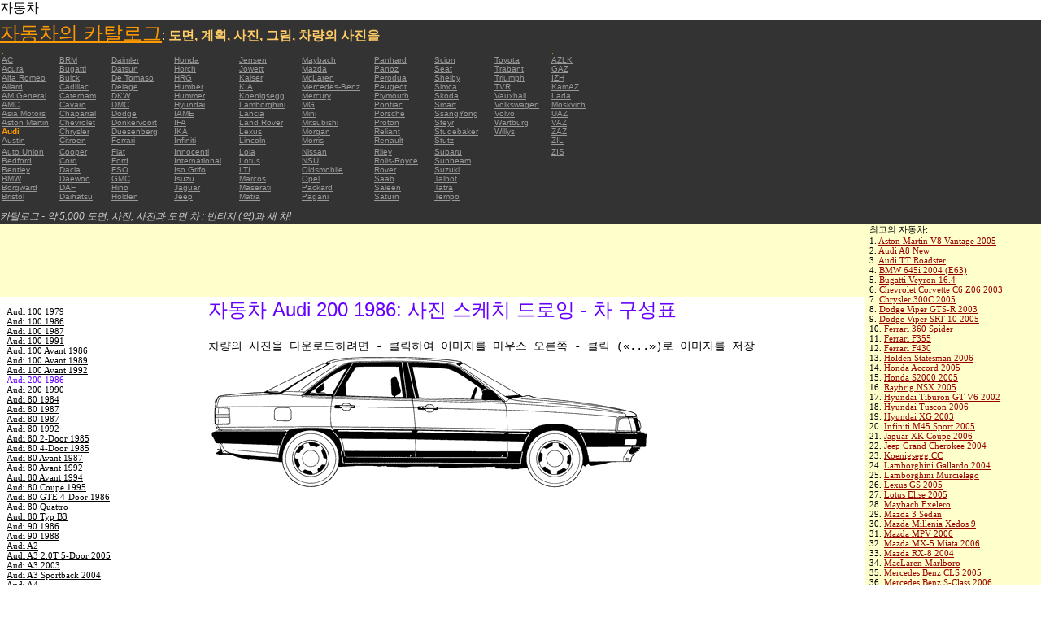

--- FILE ---
content_type: text/html; charset=UTF-8
request_url: https://autoautomobiles.narod.ru/korejskij/audi/Audi-200-1986/
body_size: 7025
content:

	<script type="text/javascript">new Image().src = "//counter.yadro.ru/hit;narodadst1?r"+escape(document.referrer)+(screen&&";s"+screen.width+"*"+screen.height+"*"+(screen.colorDepth||screen.pixelDepth))+";u"+escape(document.URL)+";"+Date.now();</script>
	<script type="text/javascript">new Image().src = "//counter.yadro.ru/hit;narod_desktop_ad?r"+escape(document.referrer)+(screen&&";s"+screen.width+"*"+screen.height+"*"+(screen.colorDepth||screen.pixelDepth))+";u"+escape(document.URL)+";"+Date.now();</script><script type="text/javascript" src="//autoautomobiles.narod.ru/.s/src/jquery-3.3.1.min.js"></script><script type="text/javascript" src="//s256.ucoz.net/cgi/uutils.fcg?a=uSD&ca=2&ug=999&isp=0&r=0.842926737423699"></script>
<html><head>
<title>자동차  Audi 200 1986: 인물의 이미지를 축소판 그림 이미지를 차에 schematize </title>
<meta name="description" content="디렉토리 - 5000 자동차에 대한">
<style type="text/css">
<!--
body {
	margin: 0px;
	font-family: Arial, Helvetica, sans-serif;
	color: #000000;
}
a:link {
	color: #999999;
}
a:visited {
	color: #666666;
}
a:hover {
	text-decoration: none;
	color: #FF9900;
}
.menu2 a:link {
	color: #000000;
}
.menu2 a:visited {
	color: #999999;
}
.menu2 a:hover {
	text-decoration: none;
	color: #6600FF;
}
.company a:link {
	color: #0066CC;
}
.company a:visited {
	color: #6600FF;
	text-decoration: none;
}
.company a:hover {
	text-decoration: none;
	color: #6600FF;
}
.best-avto a:link {
	color: #990000;
}
.best-avto a:visited {
	color: #FF9900;
}
.best-avto a:hover {
	text-decoration: none;
	color: #990000;
}
.menu1 {
	font-size: 10px;
	font-family: Verdana, Arial, Helvetica, sans-serif;
	padding-left: 2px;
	background-color: #333333;
	color: #FF9900;
}
.menu2 {
	font-family: "Times New Roman", Times, serif;
	padding-left: 8px;
	width: 230px;
	font-size: 11px;
	color: #6600FF;
}
.copy {
	font-family: Verdana, Arial, Helvetica, sans-serif;
	font-size: 10px;
	padding: 4px;
	font-style: italic;
}
h2 {
	font-family: Arial, Helvetica, sans-serif;
	font-weight: 100;
	color: #6600FF;
}
.skachatj {
	font-family: "Courier New", Courier, monospace;
	font-size: 14px;
}
em {
	font-size: 12px;
	color: #CCCCCC;
}
textarea {
	font-family: Verdana, Arial, Helvetica, sans-serif;
	font-size: 10px;
	height: 88px;
	width: 170px;
	margin: 0px;
	padding: 0px;
	background-color: #D1D1E9;
}
.company {
	font-family: Arial, Helvetica, sans-serif;
	font-size: 16px;
}
.best-avto {
	font-family: Tahoma;
	font-size: 11px;
	padding-left: 5px;
}
-->
</style>
</head>

<body>
<table width="100%" height="100%" border="0" cellspacing="0" cellpadding="0">
  <tr>
    <td height="25" colspan="3" align="left" valign="top">
      <table width="100%" border="0" cellspacing="0" cellpadding="0">
        <tr>
          <td>자동차&nbsp;</td>
          <td><script type="text/javascript"><!--
google_ad_client = "pub-5537897043066332";
/* 728x15, 12.05.09, r01 */
google_ad_slot = "8016383170";
google_ad_width = 728;
google_ad_height = 15;
//-->
</script>
<script type="text/javascript"
src="http://pagead2.googlesyndication.com/pagead/show_ads.js">
</script>&nbsp;</td>
        </tr>
      </table>      </td>
  </tr>
  <tr>
    <td height="250" colspan="3" align="left" valign="top">
	
	<table width="100%" height="250" border="0" cellspacing="0" cellpadding="0">
      <tr>
        <td width="800" bgcolor="#333333"><a href="/korejskij/" title="자동차의 카탈로그: 도면, 계획, 사진, 그림, 차량의 사진을"><font size="+2" color="#FF9900">자동차의 카탈로그</font></a><font color="#FFCC66">: <strong>도면, 계획, 사진, 그림, 차량의 사진을</strong></font>
		  <table width="800" border="0" cellspacing="0" cellpadding="0">
          <tr>
            <td colspan="9" align="left" valign="top" class="menu1">:</td>
            <td align="left" valign="top" class="menu1">: </td>
          </tr>
          <tr>
            <td width="73" align="left" valign="top" class="menu1"><a href="/korejskij/ac/" title="자동차 브랜드  AC">AC</a></td>
            <td width="64" align="left" valign="top" class="menu1"><a href="/korejskij/brm/" title="자동차 브랜드  BRM">BRM</a></td>
            <td width="76" align="left" valign="top" class="menu1"><a href="/korejskij/daimler/" title="자동차 브랜드  Daimler">Daimler</a></td>
            <td width="79" align="left" valign="top" class="menu1"><a href="/korejskij/honda/" title="자동차 브랜드  Honda">Honda</a></td>
            <td width="76" align="left" valign="top" class="menu1"><a href="/korejskij/jensen/" title="자동차 브랜드  Jensen">Jensen</a></td>
            <td width="89" align="left" valign="top" class="menu1"><a href="/korejskij/maybach/" title="자동차 브랜드  Maybach">Maybach</a></td>
            <td width="74" align="left" valign="top" class="menu1"><a href="/korejskij/panhard/" title="자동차 브랜드  Panhard">Panhard</a></td>
            <td width="73" align="left" valign="top" class="menu1"><a href="/korejskij/scion/" title="자동차 브랜드  Scion">Scion</a></td>
            <td width="69" align="left" valign="top" class="menu1"><a href="/korejskij/toyota/"  title="자동차 브랜드  Toyota">Toyota</a></td>
            <td width="127" align="left" valign="top" class="menu1"><a href="/korejskij/azlk/" title="자동차 브랜드  AZLK">AZLK</a></td>
          </tr>
          <tr>
            <td width="73" align="left" valign="top" class="menu1"><a href="/korejskij/acura/" title="자동차 브랜드  Acura">Acura</a></td>
            <td width="64" align="left" valign="top" class="menu1"><a href="/korejskij/bugatti/" title="자동차 브랜드  Bugatti">Bugatti</a></td>
            <td width="76" align="left" valign="top" class="menu1"><a href="/korejskij/datsun/" title="자동차 브랜드  Datsun">Datsun</a></td>
            <td width="79" align="left" valign="top" class="menu1"><a href="/korejskij/horch/" title="자동차 브랜드  Horch">Horch</a></td>
            <td width="76" align="left" valign="top" class="menu1"><a href="/korejskij/jowett/" title="자동차 브랜드  Jowett">Jowett</a></td>
            <td width="89" align="left" valign="top" class="menu1"><a href="/korejskij/mazda/" title="자동차 브랜드  Mazda">Mazda</a></td>
            <td width="74" align="left" valign="top" class="menu1"><a href="/korejskij/panoz/" title="자동차 브랜드  Panoz">Panoz</a></td>
            <td width="73" align="left" valign="top" class="menu1"><a href="/korejskij/seat/"  title="자동차 브랜드  Seat">Seat</a></td>
            <td width="69" align="left" valign="top" class="menu1"><a href="/korejskij/trabant/" title="자동차 브랜드  Trabant">Trabant</a></td>
            <td width="127" align="left" valign="top" class="menu1"><a href="/korejskij/gaz/" title="자동차 브랜드  GAZ">GAZ</a></td>
          </tr>
          <tr>
            <td width="73" align="left" valign="top" class="menu1"><a href="/korejskij/alfa-romeo/" title="자동차 브랜드  Alfa Romeo">Alfa Romeo</a></td>
            <td width="64" align="left" valign="top" class="menu1"><a href="/korejskij/buick/" title="자동차 브랜드  Buick">Buick</a></td>
            <td width="76" align="left" valign="top" class="menu1"><a href="/korejskij/de-tomaso/" title="자동차 브랜드  De   Tomaso">De   Tomaso</a></td>
            <td width="79" align="left" valign="top" class="menu1"><a href="/korejskij/hrg/" title="자동차 브랜드  HRG">HRG</a></td>
            <td width="76" align="left" valign="top" class="menu1"><a href="/korejskij/kaiser/" title="자동차 브랜드  Kaiser">Kaiser</a></td>
            <td width="89" align="left" valign="top" class="menu1"><a href="/korejskij/mclaren/"  title="자동차 브랜드  McLaren">McLaren</a></td>
            <td width="74" align="left" valign="top" class="menu1"><a href="/korejskij/perodua/" title="자동차 브랜드  Perodua">Perodua</a></td>
            <td width="73" align="left" valign="top" class="menu1"><a href="/korejskij/shelby/" title="자동차 브랜드  Shelby">Shelby</a></td>
            <td width="69" align="left" valign="top" class="menu1"><a href="/korejskij/triumph/" title="자동차 브랜드  Triumph">Triumph</a></td>
            <td width="127" align="left" valign="top" class="menu1"><a href="/korejskij/izh/" title="자동차 브랜드  IZH">IZH</a></td>
          </tr>
          <tr>
            <td width="73" align="left" valign="top" class="menu1"><a href="/korejskij/allard/" title="자동차 브랜드  Allard">Allard</a></td>
            <td width="64" align="left" valign="top" class="menu1"><a href="/korejskij/cadillac/" title="자동차 브랜드  Cadillac">Cadillac</a></td>
            <td width="76" align="left" valign="top" class="menu1"><a href="/korejskij/delage/" title="자동차 브랜드  Delage">Delage</a></td>
            <td width="79" align="left" valign="top" class="menu1"><a href="/korejskij/humber/" title="자동차 브랜드  Humber">Humber</a></td>
            <td width="76" align="left" valign="top" class="menu1"><a href="/korejskij/kia/" title="자동차 브랜드  KIA">KIA</a></td>
            <td width="89" align="left" valign="top" class="menu1"><a href="/korejskij/mercedes-benz/" title="자동차 브랜드  Mercedes-Benz">Mercedes-Benz</a></td>
            <td width="74" align="left" valign="top" class="menu1"><a href="/korejskij/peugeot/" title="자동차 브랜드  Peugeot">Peugeot</a></td>
            <td width="73" align="left" valign="top" class="menu1"><a href="/korejskij/simca/" title="자동차 브랜드  Simca">Simca</a></td>
            <td width="69" align="left" valign="top" class="menu1"><a href="/korejskij/tvr/" title="자동차 브랜드  TVR">TVR</a></td>
            <td width="127" align="left" valign="top" class="menu1"><a href="/korejskij/kamaz/" title="자동차 브랜드  KamAZ">KamAZ</a></td>
          </tr>
          <tr>
            <td width="73" align="left" valign="top" class="menu1"><a href="/korejskij/am-general/" title="자동차 브랜드  AM   General">AM   General</a></td>
            <td width="64" align="left" valign="top" class="menu1"><a href="/korejskij/caterham/" title="자동차 브랜드  Caterham">Caterham</a></td>
            <td width="76" align="left" valign="top" class="menu1"><a href="/korejskij/dkw/" title="자동차 브랜드  DKW">DKW</a></td>
            <td width="79" align="left" valign="top" class="menu1"><a href="/korejskij/hummer/" title="자동차 브랜드  Hummer">Hummer</a></td>
            <td width="76" align="left" valign="top" class="menu1"><a href="/korejskij/koenigsegg/" title="자동차 브랜드  Koenigsegg">Koenigsegg</a></td>
            <td width="89" align="left" valign="top" class="menu1"><a href="/korejskij/mercury/" title="자동차 브랜드  Mercury">Mercury</a></td>
            <td width="74" align="left" valign="top" class="menu1"><a href="/korejskij/plymouth/" title="자동차 브랜드  Plymouth">Plymouth</a></td>
            <td width="73" align="left" valign="top" class="menu1"><a href="/korejskij/skoda/" title="자동차 브랜드  Skoda">Skoda</a></td>
            <td width="69" align="left" valign="top" class="menu1"><a href="/korejskij/vauxhall/" title="자동차 브랜드  Vauxhall">Vauxhall</a></td>
            <td width="127" align="left" valign="top" class="menu1"><a href="/korejskij/lada/" title="자동차 브랜드  Lada">Lada</a></td>
          </tr>
          <tr>
            <td width="73" align="left" valign="top" class="menu1"><a href="/korejskij/amc/" title="자동차 브랜드  AMC">AMC</a></td>
            <td width="64" align="left" valign="top" class="menu1"><a href="/korejskij/cavaro/" title="자동차 브랜드  Cavaro">Cavaro</a></td>
            <td width="76" align="left" valign="top" class="menu1"><a href="/korejskij/dmc/" title="자동차 브랜드  DMC">DMC</a></td>
            <td width="79" align="left" valign="top" class="menu1"><a href="/korejskij/hyundai/" title="자동차 브랜드  Hyundai">Hyundai</a></td>
            <td width="76" align="left" valign="top" class="menu1"><a href="/korejskij/lamborghini/" title="자동차 브랜드  Lamborghini">Lamborghini</a></td>
            <td width="89" align="left" valign="top" class="menu1"><a href="/korejskij/mg/" title="자동차 브랜드  MG">MG</a></td>
            <td width="74" align="left" valign="top" class="menu1"><a href="/korejskij/pontiac/" title="자동차 브랜드  Pontiac">Pontiac</a></td>
            <td width="73" align="left" valign="top" class="menu1"><a href="/korejskij/smart/" title="자동차 브랜드  Smart">Smart</a></td>
            <td width="69" align="left" valign="top" class="menu1"><a href="/korejskij/volkswagen/" title="자동차 브랜드  Volkswagen">Volkswagen</a></td>
            <td width="127" align="left" valign="top" class="menu1"><a href="/korejskij/moskvich/" title="자동차 브랜드  Moskvich">Moskvich</a></td>
          </tr>
          <tr>
            <td width="73" align="left" valign="top" class="menu1"><a href="/korejskij/asia-motors/" title="자동차 브랜드  Asia   Motors">Asia   Motors</a></td>
            <td width="64" align="left" valign="top" class="menu1"><a href="/korejskij/chaparral/" title="자동차 브랜드  Chaparral">Chaparral</a></td>
            <td width="76" align="left" valign="top" class="menu1"><a href="/korejskij/dodge/" title="자동차 브랜드  Dodge">Dodge</a></td>
            <td width="79" align="left" valign="top" class="menu1"><a href="/korejskij/iame/" title="자동차 브랜드  IAME">IAME</a></td>
            <td width="76" align="left" valign="top" class="menu1"><a href="/korejskij/lancia/" title="자동차 브랜드  Lancia">Lancia</a></td>
            <td width="89" align="left" valign="top" class="menu1"><a href="/korejskij/mini/" title="자동차 브랜드  Mini">Mini</a></td>
            <td width="74" align="left" valign="top" class="menu1"><a href="/korejskij/porsche/" title="자동차 브랜드  Porsche">Porsche</a></td>
            <td width="73" align="left" valign="top" class="menu1"><a href="/korejskij/ssangyong/" title="자동차 브랜드  SsangYong">SsangYong</a></td>
            <td width="69" align="left" valign="top" class="menu1"><a href="/korejskij/volvo/" title="자동차 브랜드  Volvo">Volvo</a></td>
            <td width="127" align="left" valign="top" class="menu1"><a href="/korejskij/uaz/" title="자동차 브랜드  UAZ">UAZ</a></td>
          </tr>
          <tr>
            <td width="73" align="left" valign="top" class="menu1"><a href="/korejskij/aston-martin/" title="자동차 브랜드  Aston Martin">Aston   Martin</a></td>
            <td width="64" align="left" valign="top" class="menu1"><a href="/korejskij/chevrolet/" title="자동차 브랜드  Chevrolet ">Chevrolet</a></td>
            <td width="76" align="left" valign="top" class="menu1"><a href="/korejskij/donkervoort/" title="자동차 브랜드  Donkervoort">Donkervoort</a></td>
            <td width="79" align="left" valign="top" class="menu1"><a href="/korejskij/ifa/" title="자동차 브랜드  IFA">IFA</a></td>
            <td width="76" align="left" valign="top" class="menu1"><a href="/korejskij/land-rover/" title="자동차 브랜드  Land Rover">Land   Rover</a></td>
            <td width="89" align="left" valign="top" class="menu1"><a href="/korejskij/mitsubishi/" title="자동차 브랜드  Mitsubishi">Mitsubishi</a></td>
            <td width="74" align="left" valign="top" class="menu1"><a href="/korejskij/proton/" title="자동차 브랜드  Proton">Proton</a></td>
            <td width="73" align="left" valign="top" class="menu1"><a href="/korejskij/steyr/" title="자동차 브랜드  Steyr">Steyr</a></td>
            <td width="69" align="left" valign="top" class="menu1"><a href="/korejskij/wartburg/" title="자동차 브랜드  Wartburg">Wartburg</a></td>
            <td width="127" align="left" valign="top" class="menu1"><a href="/korejskij/vaz/" title="자동차 브랜드  VAZ">VAZ</a></td>
          </tr>
          <tr>
            <td width="73" align="left" valign="top" class="menu1"><strong>Audi</strong></td>
            <td width="64" align="left" valign="top" class="menu1"><a href="/korejskij/chrysler/" title="자동차 브랜드  Chrysler">Chrysler</a></td>
            <td width="76" align="left" valign="top" class="menu1"><a href="/korejskij/duesenberg/" title="자동차 브랜드  Duesenberg">Duesenberg</a></td>
            <td width="79" align="left" valign="top" class="menu1"><a href="/korejskij/ika/" title="자동차 브랜드  IKA">IKA</a></td>
            <td width="76" align="left" valign="top" class="menu1"><a href="/korejskij/lexus/" title="자동차 브랜드  Lexus">Lexus</a></td>
            <td width="89" align="left" valign="top" class="menu1"><a href="/korejskij/morgan/" title="자동차 브랜드  Morgan">Morgan</a></td>
            <td width="74" align="left" valign="top" class="menu1"><a href="/korejskij/reliant/" title="자동차 브랜드  Reliant">Reliant</a></td>
            <td width="73" align="left" valign="top" class="menu1"><a href="/korejskij/studebaker/" title="자동차 브랜드  Studebaker">Studebaker</a></td>
            <td width="69" align="left" valign="top" class="menu1"><a href="/korejskij/willys/" title="자동차 브랜드  Willys">Willys</a></td>
            <td width="127" align="left" valign="top" class="menu1"><a href="/korejskij/zaz/" title="자동차 브랜드  ZAZ">ZAZ</a></td>
          </tr>
          <tr>
            <td width="73" height="14" align="left" valign="top" class="menu1"><a href="/korejskij/austin/" title="자동차 브랜드  Austin">Austin</a></td>
            <td width="64" align="left" valign="top" class="menu1"><a href="/korejskij/citroen/" title="자동차 브랜드  Citroen">Citroen</a></td>
            <td width="76" align="left" valign="top" class="menu1"><a href="/korejskij/ferrari/" title="자동차 브랜드  Ferrari">Ferrari</a></td>
            <td width="79" align="left" valign="top" class="menu1"><a href="/korejskij/infiniti/" title="자동차 브랜드  Infiniti">Infiniti</a></td>
            <td width="76" align="left" valign="top" class="menu1"><a href="/korejskij/lincoln/" title="자동차 브랜드  Lincoln">Lincoln</a></td>
            <td width="89" align="left" valign="top" class="menu1"><a href="/korejskij/morris/" title="자동차 브랜드  Morris">Morris</a></td>
            <td width="74" align="left" valign="top" class="menu1"><a href="/korejskij/renault/" title="자동차 브랜드  Renault">Renault</a></td>
            <td width="73" align="left" valign="top" class="menu1"><a href="/korejskij/stutz/" title="자동차 브랜드  Stutz">Stutz</a></td>
            <td align="left" valign="top"></td>
            <td width="127" align="left" valign="top" class="menu1"><a href="/korejskij/zil/" title="자동차 브랜드  ZIL">ZIL</a></td>
          </tr>
          <tr>
            <td width="73" align="left" valign="top" class="menu1"><a href="/korejskij/auto-union/" title="자동차 브랜드  Auto   Union">Auto   Union</a></td>
            <td width="64" align="left" valign="top" class="menu1"><a href="/korejskij/cooper/" title="자동차 브랜드  Cooper ">Cooper</a></td>
            <td width="76" align="left" valign="top" class="menu1"><a href="/korejskij/fiat/" title="자동차 브랜드  Fiat">Fiat</a></td>
            <td width="79" align="left" valign="top" class="menu1"><a href="/korejskij/innocenti/" title="자동차 브랜드  Innocenti">Innocenti</a></td>
            <td width="76" align="left" valign="top" class="menu1"><a href="/korejskij/lola/" title="자동차 브랜드  Lola">Lola</a></td>
            <td width="89" align="left" valign="top" class="menu1"><a href="/korejskij/nissan/" title="자동차 브랜드  Nissan">Nissan</a></td>
            <td width="74" align="left" valign="top" class="menu1"><a href="/korejskij/riley/" title="자동차 브랜드  Riley">Riley</a></td>
            <td width="73" align="left" valign="top" class="menu1"><a href="/korejskij/subaru/" title="자동차 브랜드  Subaru">Subaru</a></td>
            <td align="left" valign="top"></td>
            <td width="127" align="left" valign="top" class="menu1"><a href="/korejskij/zis/" title="자동차 브랜드  ZIS">ZIS</a></td>
          </tr>
          <tr>
            <td width="73" align="left" valign="top" class="menu1"><a href="/korejskij/bedford/" title="자동차 브랜드  Bedford">Bedford</a></td>
            <td width="64" align="left" valign="top" class="menu1"><a href="/korejskij/cord/" title="자동차 브랜드  Cord">Cord</a></td>
            <td width="76" align="left" valign="top" class="menu1"><a href="/korejskij/ford/" title="자동차 브랜드  Ford">Ford</a></td>
            <td width="79" align="left" valign="top" class="menu1"><a href="/korejskij/international/" title="자동차 브랜드  International">International</a></td>
            <td width="76" align="left" valign="top" class="menu1"><a href="/korejskij/lotus/" title="자동차 브랜드  Lotus">Lotus</a></td>
            <td width="89" align="left" valign="top" class="menu1"><a href="/korejskij/nsu/" title="자동차 브랜드  NSU">NSU</a></td>
            <td width="74" align="left" valign="top" class="menu1"><a href="/korejskij/rolls_royce/" title="자동차 브랜드  Rolls-Royce">Rolls-Royce</a></td>
            <td width="73" align="left" valign="top" class="menu1"><a href="/korejskij/sunbeam/" title="자동차 브랜드  Sunbeam">Sunbeam</a></td>
            <td align="left" valign="top"></td>
            <td align="left" valign="top"></td>
          </tr>
          <tr>
            <td width="73" align="left" valign="top" class="menu1"><a href="/korejskij/bentley/" title="자동차 브랜드  Bentley">Bentley</a></td>
            <td width="64" align="left" valign="top" class="menu1"><a href="/korejskij/dacia/" title="자동차 브랜드  Dacia">Dacia</a></td>
            <td width="76" align="left" valign="top" class="menu1"><a href="/korejskij/fso/" title="자동차 브랜드  FSO">FSO</a></td>
            <td width="79" align="left" valign="top" class="menu1"><a href="/korejskij/iso-grifo/" title="자동차 브랜드  Iso   Grifo">Iso   Grifo</a></td>
            <td width="76" align="left" valign="top" class="menu1"><a href="/korejskij/london-taxi/" title="자동차 브랜드  LTI">LTI</a></td>
            <td width="89" align="left" valign="top" class="menu1"><a href="/korejskij/oldsmobile/" title="자동차 브랜드  Oldsmobile">Oldsmobile</a></td>
            <td width="74" align="left" valign="top" class="menu1"><a href="/korejskij/rover/" title="자동차 브랜드  Rover">Rover</a></td>
            <td width="73" align="left" valign="top" class="menu1"><a href="/korejskij/suzuki/" title="자동차 브랜드  Suzuki">Suzuki</a></td>
            <td align="left" valign="top"></td>
            <td align="left" valign="top"></td>
          </tr>
          <tr>
            <td width="73" align="left" valign="top" class="menu1"><a href="/korejskij/bmw/" title="자동차 브랜드  BMW">BMW</a></td>
            <td width="64" align="left" valign="top" class="menu1"><a href="/korejskij/daewoo/" title="자동차 브랜드  Daewoo">Daewoo</a></td>
            <td width="76" align="left" valign="top" class="menu1"><a href="/korejskij/gmc/" title="자동차 브랜드  GMC">GMC</a></td>
            <td width="79" align="left" valign="top" class="menu1"><a href="/korejskij/isuzu/" title="자동차 브랜드  Isuzu">Isuzu</a></td>
            <td width="76" align="left" valign="top" class="menu1"><a href="/korejskij/marcos/" title="자동차 브랜드  Marcos">Marcos</a></td>
            <td width="89" align="left" valign="top" class="menu1"><a href="/korejskij/opel/" title="자동차 브랜드  Opel">Opel</a></td>
            <td width="74" align="left" valign="top" class="menu1"><a href="/korejskij/saab/" title="자동차 브랜드  Saab">Saab</a></td>
            <td width="73" align="left" valign="top" class="menu1"><a href="/korejskij/talbot/" title="자동차 브랜드  Talbot">Talbot</a></td>
            <td align="left" valign="top"></td>
            <td align="left" valign="top"></td>
          </tr>
          <tr>
            <td width="73" align="left" valign="top" class="menu1"><a href="/korejskij/borgward/" title="자동차 브랜드  Borgward">Borgward</a></td>
            <td width="64" align="left" valign="top" class="menu1"><a href="/korejskij/daf/" title="자동차 브랜드  DAF">DAF</a></td>
            <td width="76" align="left" valign="top" class="menu1"><a href="/korejskij/hino/" title="자동차 브랜드  Hino">Hino</a></td>
            <td width="79" align="left" valign="top" class="menu1"><a href="/korejskij/jaguar/" title="자동차 브랜드  Jaguar">Jaguar</a></td>
            <td width="76" align="left" valign="top" class="menu1"><a href="/korejskij/maserati/" title="자동차 브랜드  Maserati">Maserati</a></td>
            <td width="89" align="left" valign="top" class="menu1"><a href="/korejskij/packard/" title="자동차 브랜드  Packard">Packard</a></td>
            <td width="74" align="left" valign="top" class="menu1"><a href="/korejskij/saleen/" title="자동차 브랜드  Saleen">Saleen</a></td>
            <td width="73" align="left" valign="top" class="menu1"><a href="/korejskij/tatra/" title="자동차 브랜드  Tatra">Tatra</a></td>
            <td align="left" valign="top"></td>
            <td align="left" valign="top"></td>
          </tr>
          <tr>
            <td width="73" align="left" valign="top" class="menu1"><a href="/korejskij/bristol/" title="자동차 브랜드  Bristol">Bristol</a></td>
            <td width="64" align="left" valign="top" class="menu1"><a href="/korejskij/daihatsu/" title="자동차 브랜드  Daihatsu">Daihatsu</a></td>
            <td width="76" align="left" valign="top" class="menu1"><a href="/korejskij/holden/" title="자동차 브랜드  Holden">Holden</a></td>
            <td width="79" align="left" valign="top" class="menu1"><a href="/korejskij/jeep/" title="자동차 브랜드  Jeep ">Jeep</a></td>
            <td width="76" align="left" valign="top" class="menu1"><a href="/korejskij/matra/" title="자동차 브랜드  Matra">Matra</a></td>
            <td width="89" align="left" valign="top" class="menu1"><a href="/korejskij/pagani/" title="자동차 브랜드  Pagani">Pagani</a></td>
            <td width="74" align="left" valign="top" class="menu1"><a href="/korejskij/saturn/" title="자동차 브랜드  Saturn">Saturn</a></td>
            <td width="73" align="left" valign="top" class="menu1"><a href="/korejskij/tempo/" title="자동차 브랜드  Tempo">Tempo</a></td>
            <td align="left" valign="top"></td>
            <td align="left" valign="top"></td>
          </tr>
          <tr>
            <td align="left" valign="top" class="menu1">&nbsp;</td>
            <td align="left" valign="top" class="menu1">&nbsp;</td>
            <td align="left" valign="top" class="menu1">&nbsp;</td>
            <td align="left" valign="top" class="menu1">&nbsp;</td>
            <td align="left" valign="top" class="menu1">&nbsp;</td>
            <td align="left" valign="top" class="menu1">&nbsp;</td>
            <td align="left" valign="top" class="menu1">&nbsp;</td>
            <td align="left" valign="top" class="menu1">&nbsp;</td>
            <td align="left" valign="top"></td>
            <td align="left" valign="top"></td>
          </tr>
        </table>	
		  <em>카탈로그 - 약 5,000 도면, 사진, 사진과 도면 차 : 빈티지 (역)과 새 차!</em></td>
        <td align="center" valign="top" bgcolor="#333333"><script type="text/javascript"><!--
google_ad_client = "pub-5537897043066332";
/* 336x280, 12.05.09, r02 */
google_ad_slot = "9181752247";
google_ad_width = 336;
google_ad_height = 280;
//-->
</script>
<script type="text/javascript"
src="http://pagead2.googlesyndication.com/pagead/show_ads.js">
</script></td>
      </tr>
    </table>	</td>
  </tr>
  <tr>
    <td align="left" valign="top" height="90" bgcolor="FFFFCC"><script type="text/javascript"><!--
google_ad_client = "pub-5537897043066332";
/* 180x90, 12.05.09, r03 */
google_ad_slot = "5517127353";
google_ad_width = 180;
google_ad_height = 90;
//-->
</script>
<script type="text/javascript"
src="http://pagead2.googlesyndication.com/pagead/show_ads.js">
</script>&nbsp;</td>
    <td  width="750" align="left" valign="top" bgcolor="FFFFCC"><script type="text/javascript"><!--
google_ad_client = "pub-5537897043066332";
/* 728x90, 12.05.09, r04 */
google_ad_slot = "3900506634";
google_ad_width = 728;
google_ad_height = 90;
//-->
</script>
<script type="text/javascript"
src="http://pagead2.googlesyndication.com/pagead/show_ads.js">
</script>&nbsp;</td>
    <td width="200" rowspan="2" align="left" valign="top">
      <table width="100%" border="0" cellspacing="0" cellpadding="0">
        <tr>
          <td height="90" align="right" valign="top" bgcolor="FFFFCC"><table width="100%" border="0" cellspacing="0" cellpadding="0" class="best-avto">
              <tr>
                <td>최고의 자동차:</td>
              </tr>
              <tr>
                <td>1. <A href="/korejskij/aston-martin/Aston-Martin-V8-Vantage-2005/">Aston Martin V8 Vantage   2005</A><br>
				2. <a href="/korejskij/audi/Audi-A8-New/">Audi A8 New</a><br>
				3. <A href="/korejskij/audi/Audi-TT-Roadster/">Audi TT Roadster</A><br>
				4. <a href="/korejskij/bmw/BMW-645i-2004-E63/">BMW 645i 2004 (E63) </a><br>
				5. <A href="/korejskij/bugatti/Bugatti-Veyron-16-4/">Bugatti Veyron 16.4</A><br>
				6. <A href="/korejskij/chevrolet/Chevrolet-Corvette-C6-Z06-2003/">Chevrolet Corvette C6   Z06 2003</A> <br>
				7. <A href="/korejskij/chrysler/Chrysler-300C-2005/">Chrysler 300C 2005</A> <br>
				8. <A href="/korejskij/dodge/Dodge-Viper-GTS-R-2003/">Dodge Viper GTS-R 2003</A> <br>
				9. <A href="/korejskij/dodge/Dodge-Viper-SRT-10-2005/">Dodge Viper SRT-10 2005</A> <BR>
                10. <A href="/korejskij/ferrari/Ferrari-360-Spider/">Ferrari 360 Spider</A><br>
				11. <A href="/korejskij/ferrari/Ferrari-F355/">Ferrari F355</A> <br>
				12. <A href="/korejskij/ferrari/Ferrari-F430/">Ferrari F430</A> <br>
				13. <A href="/korejskij/holden/Holden-Statesman-2006/">Holden Statesman 2006 </A><br>
				14. <A href="/korejskij/honda/Honda-Accord-2005/">Honda Accord 2005</A><br>
				15. <A href="/korejskij/honda/Honda-S2000-2005/">Honda S2000 2005 </A><br>
				16. <A href="/korejskij/honda/Raybrig-NSX-2005/">Raybrig NSX 2005</A><br>
				17. <A href="/korejskij/hyundai/Hyundai-Tiburon-GT-V6-2002/">Hyundai Tiburon GT V6 2002</A><br>
				18. <A href="/korejskij/hyundai/Hyundai-Tuscon-2006/">Hyundai Tuscon 2006</A> <br>
				19. <A href="/korejskij/hyundai/Hyundai-XG-2003/">Hyundai XG 2003</A><br>
				20. <A href="/korejskij/infiniti/Infiniti-M45-Sport-2005/">Infiniti M45 Sport 2005</A><br>
				21. <A href="/korejskij/jaguar/Jaguar-XK-Coupe-2006/">Jaguar XK Coupe 2006</A> <br>
				22. <A href="/korejskij/jeep/Jeep-Grand-Cherokee-2004/">Jeep Grand Cherokee 2004</A> <br>
				23. <A href="/korejskij/koenigsegg/Koenigsegg-CC/">Koenigsegg CC</A> <br>
				24. <A href="/korejskij/lamborghini/Lamborghini-Gallardo-2004/">Lamborghini Gallardo   2004</A><br>
				25. <A href="/korejskij/lamborghini/Lamborghini-Murcielago/">Lamborghini Murcielago</A> <br>
				26. <A href="/korejskij/lexus/Lexus-GS-2005/">Lexus GS 2005</A><br>
				27. <A href="/korejskij/lotus/Lotus-Elise-2005/">Lotus Elise 2005</A><br>
				28. <A href="/korejskij/maybach/Maybach-Exelero/">Maybach   Exelero</A><br>
				29. <A href="/korejskij/mazda/Mazda-3-Sedan/">Mazda 3 Sedan</A><br>
				30. <A href="/korejskij/mazda/Mazda-Millenia-Xedos-9/">Mazda Millenia Xedos 9</A><br>
				31. <A href="/korejskij/mazda/Mazda-MPV-2006/">Mazda MPV 2006</A><br>
				32. <A href="/korejskij/mazda/Mazda-MX-5-Miata-2006/">Mazda MX-5 Miata 2006</A><br>
				33. <A href="/korejskij/mazda/Mazda-RX-8-2004/">Mazda RX-8 2004</A><br>
				34. <A href="/korejskij/mclaren/MacLaren-Marlboro/">MacLaren Marlboro</A> <br>
				35. <A href="/korejskij/mercedes-benz/Mercedes-Benz-CLS-2005/">Mercedes Benz CLS 2005</A> <br>
				36. <A href="/korejskij/mercedes-benz/Mercedes-Benz-S-Class-2006/">Mercedes Benz S-Class   2006</A><br>
				37. <A href="/korejskij/mercedes-benz/Mercedes-Benz-S500-2006/">Mercedes Benz S500 2006</A> <br>
				38. <A href="/korejskij/mitsubishi/Mitsubishi-Eclipse-Coupe/">Mitsubishi Eclipse Coupe </A><br>
				39. <A href="/korejskij/nissan/Nissan-350Z-35th-Anniversary-2005/">Nissan 350Z 35th   Anniversary 2005</A> <br>
				40. <A href="/korejskij/nissan/Nissan-Skyline-R34-GTR/">Nissan Skyline R34 GTR</A><br>
				41. <A href="/korejskij/nissan/Nissan-Skyline-V35-350GT-2003/">Nissan Skyline V35 350GT   2003</A> <br>
				42. <A href="/korejskij/pagani/Pagani-Zonda-F/">Pagani Zonda F</A><br>
				43. <A href="/korejskij/porsche/Porsche-Carrera-GT-2004/">Porsche Carrera GT 2004</A><br>
				44. <A href="/korejskij/porsche/Porsche-Cayman-S-2006/">Porsche Cayman S 2006</A> <br>
				45. <A href="/korejskij/rolls_royce/Rolls-Royce-Phantom-2004/">Rolls-Royce Phantom 2004</A> <br>
				46. <A href="/korejskij/saleen/Saleen-S7-2003/index.html">Saleen S7 2003</A><br>
				47. <A href="/korejskij/suzuki/Suzuki-Cappuccino/">Suzuki Cappuccino</A><br>
				48. <A href="/korejskij/toyota/Toyota-Camry-2006/">Toyota Camry 2006</A> <br>
				49. <A href="/korejskij/toyota/Toyota-Camry-XLE-2003/">Toyota Camry XLE 2003</A> <br>
				50. <A href="/korejskij/lada/Lada-110/">Lada 110</A><p></p></td>
              </tr>
            </table>&nbsp;</td>
        </tr>
        <tr>
          <td align="right" class="copy">참조를 다시 할 때 디렉토리에 같은 사이트에서 사진을 사용하여 차량의 :
            <form name="form1" method="post" action=""><label><textarea name="textarea">&lt;a href='http://autoautomobiles.narod.ru/korejskij/'&gt;자동차의 카탈로그&lt;/a&gt;</textarea></label></form><a href="mailto:autoautomobiles@yandex.ru">이 사이트에 대한 모든 권리를 소유</a>.<br><em><a href="/">자동차</a></em>.<br> &copy; 2009.<br><!--LiveInternet counter--><script type="text/javascript">document.write("<a href='http://www.liveinternet.ru/click' target=_blank><img src='http://counter.yadro.ru/hit?t41.1;r" + escape(document.referrer) + ((typeof(screen)=="undefined")?"":";s"+screen.width+"*"+screen.height+"*"+(screen.colorDepth?screen.colorDepth:screen.pixelDepth)) + ";u" + escape(document.URL) + ";" + Math.random() + "' border=0 width=31 height=31 alt='' title='LiveInternet'><\/a>")</script><!--/LiveInternet--></td>
        </tr>
      </table></td>
  </tr>
  <tr>
    <td width="262" align="left" valign="top" class="menu2" height="888"><br>


<a href="/korejskij/audi/Audi-100-1979/">Audi 100 1979</a> <br>
<a href="/korejskij/audi/Audi-100-1986/">Audi 100 1986</a> <br>
<a href="/korejskij/audi/Audi-100-1987/">Audi 100 1987</a> <br>
<a href="/korejskij/audi/Audi-100-1991/">Audi 100 1991</a> <br>
<a href="/korejskij/audi/Audi-100-Avant-1986/">Audi 100 Avant 1986</a> <br>
<a href="/korejskij/audi/Audi-100-Avant-1989/">Audi 100 Avant 1989</a> <br>
<a href="/korejskij/audi/Audi-100-Avant-1992/">Audi 100 Avant 1992</a> <br>Audi 200 1986 <br>
<a href="/korejskij/audi/Audi-200-1990/">Audi 200 1990</a> <br>
<a href="/korejskij/audi/Audi-80-1984/">Audi 80 1984</a> <br>
<a href="/korejskij/audi/Audi-80-1987/">Audi 80 1987</a> <br>
<a href="/korejskij/audi/Audi-80-19872/">Audi 80 1987</a> <br>
<a href="/korejskij/audi/Audi-80-1992/">Audi 80 1992</a> <br>
<a href="/korejskij/audi/Audi-80-2-Door-1985/">Audi 80 2-Door 1985</a> <br>
<a href="/korejskij/audi/Audi-80-4-Door-1985/">Audi 80 4-Door 1985</a> <br>
<a href="/korejskij/audi/Audi-80-Avant-1987/">Audi 80 Avant 1987</a> <br>
<a href="/korejskij/audi/Audi-80-Avant-1992/">Audi 80 Avant 1992</a> <br>
<a href="/korejskij/audi/Audi-80-Avant-1994/">Audi 80 Avant 1994</a> <br>
<a href="/korejskij/audi/Audi-80-Coupe-1995/">Audi 80 Coupe 1995</a> <br>
<a href="/korejskij/audi/Audi-80-GTE-4-Door-1986/">Audi 80 GTE 4-Door 1986</a> <br>
<a href="/korejskij/audi/Audi-80-Quattro/">Audi 80 Quattro</a> <br>


<a href="/korejskij/audi/Audi-80-Typ-B3/">Audi 80 Typ B3</a> <br>
<a href="/korejskij/audi/Audi-90-1986/">Audi 90 1986</a> <br>
<a href="/korejskij/audi/Audi-90-1988/">Audi 90 1988</a> <br>
<a href="/korejskij/audi/Audi-A2/">Audi A2</a> <br>
<a href="/korejskij/audi/Audi-A3-2.0T-5-Door-2005/">Audi A3 2.0T 5-Door 2005</a> <br>
<a href="/korejskij/audi/Audi-A3-2003/">Audi A3 2003</a> <br>


<a href="/korejskij/audi/Audi-A3-Sportback-2004/">Audi A3 Sportback 2004</a> <br>
<a href="/korejskij/audi/Audi-A4/">Audi A4</a> <br>
<a href="/korejskij/audi/Audi-A4-1995/">Audi A4 1995</a> <br>
<a href="/korejskij/audi/Audi-A4-2.0-T-2005/">Audi A4 2.0 T 2005</a> <br>
<a href="/korejskij/audi/Audi-A4-2004/">Audi A4 2004</a> <br>
<a href="/korejskij/audi/Audi-A4-Avant/">Audi A4 Avant</a> <br>
<a href="/korejskij/audi/Audi-A4-Cabrio/">Audi A4 Cabrio</a> <br>
<a href="/korejskij/audi/Audi-A4-Cabriolet-2003/">Audi A4 Cabriolet 2003</a> <br>
<a href="/korejskij/audi/Audi-A4-Limousine/">Audi A4 Limousine</a> <br>
<a href="/korejskij/audi/Audi-A4-Limousine-2006/">Audi A4 Limousine 2006</a> <br>
<a href="/korejskij/audi/Audi-A4-Wagon-2004/">Audi A4 Wagon 2004</a> <br>
<a href="/korejskij/audi/Audi-A6-1995/">Audi A6 1995</a> <br>
<a href="/korejskij/audi/Audi-A6-Avant-1995/">Audi A6 Avant 1995</a> <br>
<a href="/korejskij/audi/Audi-A6-Avant-2005/">Audi A6 Avant 2005</a> <br>
<a href="/korejskij/audi/Audi-A6-Quattro/">Audi A6 Quattro</a> <br>
<a href="/korejskij/audi/Audi-A6-Quattro-Avant/">Audi A6 Quattro Avant</a> <br>
<a href="/korejskij/audi/Audi-A8/">Audi A8</a> <br>
<a href="/korejskij/audi/Audi-A8-1995/">Audi A8 1995</a> <br>
<a href="/korejskij/audi/Audi-A8-L-2004/">Audi A8 L 2004</a> <br>
<a href="/korejskij/audi/Audi-A8-New/">Audi A8 New</a> <br>
<a href="/korejskij/audi/Audi-A8L-2003/">Audi A8L 2003</a> <br>
<a href="/korejskij/audi/Audi-A8L-2006/">Audi A8L 2006</a> <br>
<a href="/korejskij/audi/Audi-Allroad/">Audi Allroad</a> <br>
<a href="/korejskij/audi/Audi-Allroad-quattro-2003/">Audi Allroad quattro 2003</a> <br>


<a href="/korejskij/audi/Audi-Cabriolet-1991/">Audi Cabriolet 1991</a> <br>
<a href="/korejskij/audi/Audi-Cabriolet-1994/">Audi Cabriolet 1994</a> <br>
<a href="/korejskij/audi/Audi-Cabriolet-1995/">Audi Cabriolet 1995</a> <br>
<a href="/korejskij/audi/Audi-Coupe-1989/">Audi Coupe 1989</a> <br>
<a href="/korejskij/audi/Audi-Coupe-GT-1985/">Audi Coupe GT 1985</a> <br>
<a href="/korejskij/audi/Audi-Q7-2006/">Audi Q7 2006</a> <br>
<a href="/korejskij/audi/Audi-Q7-2006-2/">Audi Q7 2006</a> <br>


<a href="/korejskij/audi/Audi-Quattro-1981/">Audi Quattro 1981</a> <br>
<a href="/korejskij/audi/Audi-Quattro-1984/">Audi Quattro 1984</a> <br>
<a href="/korejskij/audi/Audi-Quattro-1984-2/">Audi Quattro 1984</a> <br>
<a href="/korejskij/audi/Audi-Quattro-1986/">Audi Quattro 1986</a> <br>
<a href="/korejskij/audi/Audi-RS4-2000/">Audi RS4 2000</a> <br>
<a href="/korejskij/audi/Audi-RS4-Cabriolet/">Audi RS4 Cabriolet</a> <br>
<a href="/korejskij/audi/Audi-RS6-2002/">Audi RS6 2002</a> <br>
<a href="/korejskij/audi/Audi-RS6-2003/">Audi RS6 2003</a> <br>
<a href="/korejskij/audi/Audi-RSQ/">Audi RSQ</a> <br>
<a href="/korejskij/audi/Audi-S3/">Audi S3</a> <br>
<a href="/korejskij/audi/Audi-S4-2004/">Audi S4 2004</a> <br>
<a href="/korejskij/audi/Audi-S4-2005/">Audi S4 2005</a> <br>
<a href="/korejskij/audi/Audi-S4-Cabriolet-2005/">Audi S4 Cabriolet 2005</a> <br>
<a href="/korejskij/audi/Audi-S6/">Audi S6</a> <br>
<a href="/korejskij/audi/Audi-S6-Avant-1995/">Audi S6 Avant 1995</a> <br>
<a href="/korejskij/audi/Audi-S8-2001/">Audi S8 2001</a> <br>
<a href="/korejskij/audi/Audi-Sport-Quattro-S12/">Audi Sport Quattro S12</a> <br>
<a href="/korejskij/audi/Audi-TT/">Audi TT</a> <br>
<a href="/korejskij/audi/Audi-TT-2003/">Audi TT 2003</a> <br>
<a href="/korejskij/audi/Audi-TT-2006/">Audi TT 2006</a> <br>


<a href="/korejskij/audi/Audi-TT-Coupe/">Audi TT Coupe</a> <br>
<a href="/korejskij/audi/Audi-TT-Coupe-S2-2007/">Audi TT Coupe S2 2007</a> <br>
<a href="/korejskij/audi/Audi-TT-Roadster/">Audi TT Roadster</a> <br>
<a href="/korejskij/audi/Audi-V8-1989/">Audi V8 1989</a><br></td>
    <td width="750"  align="left" valign="top"><table width="100%" border="0" cellspacing="0" cellpadding="0">
        <tr>
          <td><h2>자동차 Audi 200 1986: 사진 스케치 드로잉 - 차 구성표</h2></td>
        </tr>
        <tr>
          <td class="skachatj">차량의 사진을 다운로드하려면 - 클릭하여 이미지를 마우스 오른쪽 - 클릭 («...»)로 이미지를 저장</td>
        </tr>
        <tr>
          <td><img src="/autoautomobiles/audi/audi-200-1986.gif" alt="자동차 Audi 200 1986" width="543" height="168"></td>
        </tr>
      </table><script type="text/javascript"><!--
google_ad_client = "pub-5537897043066332";
/* 728x90, 12.05.09, r06 */
google_ad_slot = "0491942360";
google_ad_width = 728;
google_ad_height = 90;
//-->
</script>
<script type="text/javascript"
src="http://pagead2.googlesyndication.com/pagead/show_ads.js">
</script></td></tr></table>